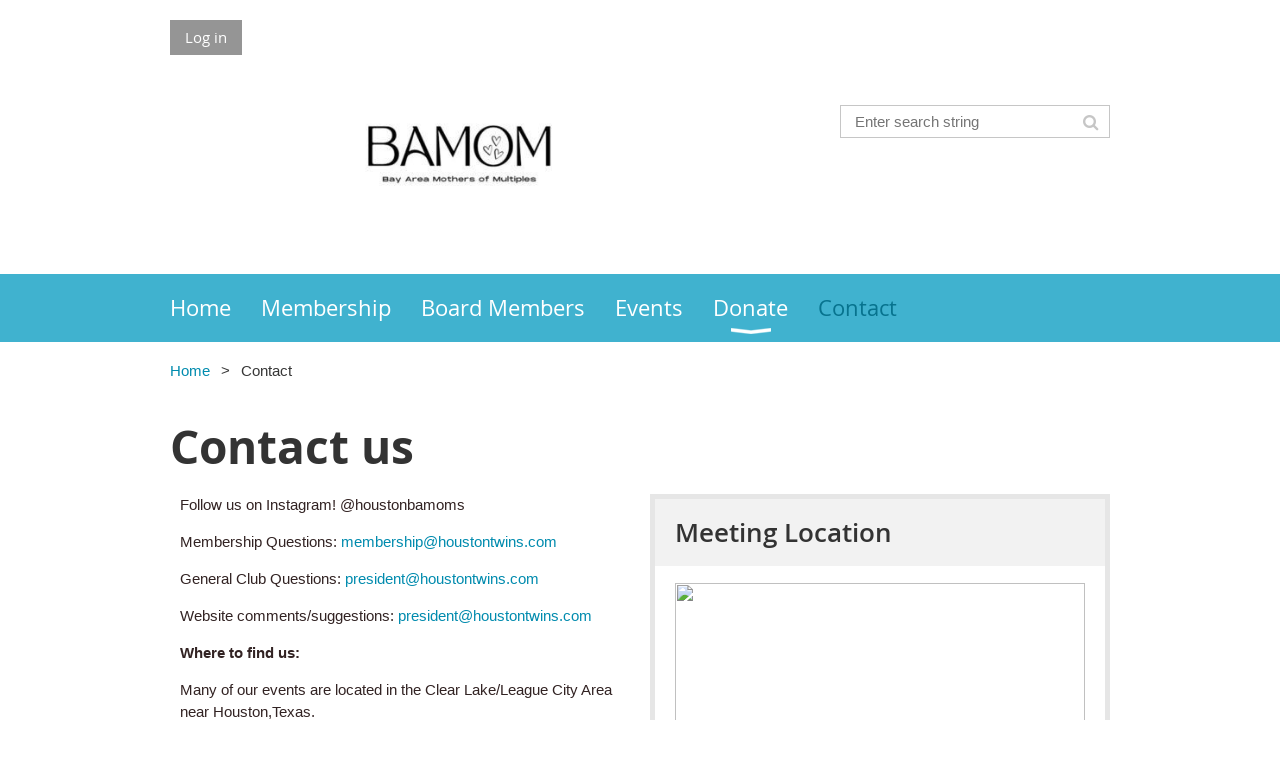

--- FILE ---
content_type: text/html; charset=utf-8
request_url: https://houstontwins.com/Contact
body_size: 6524
content:
<!DOCTYPE html>
<!--[if lt IE 7 ]><html lang="en" class="no-js ie6 "><![endif]-->
<!--[if IE 7 ]><html lang="en" class="no-js ie7 "> <![endif]-->
<!--[if IE 8 ]><html lang="en" class="no-js ie8 "> <![endif]-->
<!--[if IE 9 ]><html lang="en" class="no-js ie9 "><![endif]-->
<!--[if (gt IE 9)|!(IE)]><!--><html lang="en" class="no-js "> <!--<![endif]-->
  <head id="Head1">
		<link rel="stylesheet" type="text/css" href="https://kit-pro.fontawesome.com/releases/latest/css/pro.min.css" />
<meta name="viewport" content="width=device-width, initial-scale=1.0">
<link href="https://sf.wildapricot.org/BuiltTheme/whiteboard_maya_blue.v3.0/current/18a96b93/Styles/combined.css" rel="stylesheet" type="text/css" /><link href="https://houstontwins.com/resources/theme/customStyles.css?t=638611756107000000" rel="stylesheet" type="text/css" /><link href="https://live-sf.wildapricot.org/WebUI/built9.11.0-db59b40/scripts/public/react/index-84b33b4.css" rel="stylesheet" type="text/css" /><link href="https://live-sf.wildapricot.org/WebUI/built9.11.0-db59b40/css/shared/ui/shared-ui-compiled.css" rel="stylesheet" type="text/css" /><script type="text/javascript" language="javascript" id="idJavaScriptEnvironment">var bonaPage_BuildVer='9.11.0-db59b40';
var bonaPage_AdminBackendUrl = '/admin/';
var bonaPage_StatRes='https://live-sf.wildapricot.org/WebUI/';
var bonaPage_InternalPageType = { isUndefinedPage : false,isWebPage : true,isAdminPage : false,isDialogPage : false,isSystemPage : false,isErrorPage : false,isError404Page : false };
var bonaPage_PageView = { isAnonymousView : true,isMemberView : false,isAdminView : false };
var WidgetMode = 0;
var bonaPage_IsUserAnonymous = true;
var bonaPage_ThemeVer='18a96b930638611756107000000'; var bonaPage_ThemeId = 'whiteboard_maya_blue.v3.0'; var bonaPage_ThemeVersion = '3.0';
var bonaPage_id='7742'; version_id='';
if (bonaPage_InternalPageType && (bonaPage_InternalPageType.isSystemPage || bonaPage_InternalPageType.isWebPage) && window.self !== window.top) { var success = true; try { var tmp = top.location.href; if (!tmp) { top.location = self.location; } } catch (err) { try { if (self != top) { top.location = self.location; } } catch (err) { try { if (self != top) { top = self; } success = false; } catch (err) { success = false; } } success = false; } if (!success) { window.onload = function() { document.open('text/html', 'replace'); document.write('<ht'+'ml><he'+'ad></he'+'ad><bo'+'dy><h1>Wrong document context!</h1></bo'+'dy></ht'+'ml>'); document.close(); } } }
try { function waMetricsGlobalHandler(args) { if (WA.topWindow.waMetricsOuterGlobalHandler && typeof(WA.topWindow.waMetricsOuterGlobalHandler) === 'function') { WA.topWindow.waMetricsOuterGlobalHandler(args); }}} catch(err) {}
 try { if (parent && parent.BonaPage) parent.BonaPage.implementBonaPage(window); } catch (err) { }
try { document.write('<style type="text/css"> .WaHideIfJSEnabled, .HideIfJSEnabled { display: none; } </style>'); } catch(err) {}
var bonaPage_WebPackRootPath = 'https://live-sf.wildapricot.org/WebUI/built9.11.0-db59b40/scripts/public/react/';</script><script type="text/javascript" language="javascript" src="https://live-sf.wildapricot.org/WebUI/built9.11.0-db59b40/scripts/shared/bonapagetop/bonapagetop-compiled.js" id="idBonaPageTop"></script><script type="text/javascript" language="javascript" src="https://live-sf.wildapricot.org/WebUI/built9.11.0-db59b40/scripts/public/react/index-84b33b4.js" id="ReactPublicJs"></script><script type="text/javascript" language="javascript" src="https://live-sf.wildapricot.org/WebUI/built9.11.0-db59b40/scripts/shared/ui/shared-ui-compiled.js" id="idSharedJs"></script><script type="text/javascript" language="javascript" src="https://live-sf.wildapricot.org/WebUI/built9.11.0-db59b40/General.js" id=""></script><script type="text/javascript" language="javascript" src="https://sf.wildapricot.org/BuiltTheme/whiteboard_maya_blue.v3.0/current/18a96b93/Scripts/combined.js" id=""></script><title>Bay Area Mother of Multiples - Contact</title>
<meta name="apple-itunes-app" content="app-id=1220348450, app-argument="><link rel="search" type="application/opensearchdescription+xml" title="houstontwins.com" href="/opensearch.ashx" /></head>
  <body id="PAGEID_7742" class="publicContentView LayoutMain">
<div class="mLayout layoutMain state1" id="mLayout">

<script type="text/javascript">
/*
var layoutState = document.getElementById('mLayout');
var rsStateWidth1 = 960;
var rsStateWidth2 = 600;
var rsStateWidth3 = 320;

function SetStateLayout()
{
	var bodyWidth = BonaPage.getInnerWidth();

	layoutState.className = layoutState.className.replace(/\s?state\d+/g,"");

	if( bodyWidth >= rsStateWidth1 )
		layoutState.className += ' state1';
	if( bodyWidth >= rsStateWidth2 && bodyWidth < rsStateWidth1 )
		layoutState.className += ' state2';
	if( bodyWidth < rsStateWidth2 )
		layoutState.className += ' state3';

	// message
	if( !document.getElementById('textWidth') )
	{
		var firstEl = layoutState.getElementsByTagName('div')[0];
		var newDivElem = document.createElement('div');
		newDivElem.id = 'textWidth';
		layoutState.insertBefore(newDivElem, firstEl);
	}
	document.getElementById('textWidth').innerHTML = 'bodyWidth: ' + bodyWidth;
}


jq$(function(){

	SetStateLayout();

	if (window.addEventListener)
	{
		window.addEventListener('resize', function() { SetStateLayout(); }, false);
		window.addEventListener("orientationchange", function() { SetStateLayout(); }, false);
	}

});*/

</script> <!-- header zone -->
		<div class="zoneHeader1">
			<div class="container_12">
				<div class="s1_grid_12 s2_grid_12 s3_grid_12">
<div id="idHeaderContentHolder" data-componentId="Header" class="WaPlaceHolder WaPlaceHolderHeader" style=""><div style=""><div id="id_fylOOTM" class="WaGadgetFirst WaGadgetLoginButton  gadgetStyleNone" style="" data-componentId="fylOOTM" ><div class="alignLeft">
  <div class="loginBoxLinkContainer">
    <a class="loginBoxLinkButton" href="https://houstontwins.com/Sys/Login">Log in</a>
  </div>
  </div>
</div><div id="id_hwpc8Lz" data-componentId="hwpc8Lz" class="WaLayoutContainer" style=""><table cellspacing="0" cellpadding="0" class="WaLayoutTable" style=""><tr data-componentId="hwpc8Lz_row" class="WaLayoutRow"><td id="id_KWrA64r" data-componentId="KWrA64r" class="WaLayoutItem" style="width:61%;"><div id="id_syobL9T" class="WaLayoutPlaceHolder placeHolderContainer" data-componentId="syobL9T" style=""><div style=""><div id="id_rSsnGE8" class="WaGadgetOnly WaGadgetContent  gadgetStyleNone" style="" data-componentId="rSsnGE8" ><div class="gadgetStyleBody gadgetContentEditableArea" style="" data-editableArea="0" data-areaHeight="auto">
<p align="center"><img src="/resources/Pictures/logo%202.jpg" alt="" title="" border="0" width="259" height="173"><br></p></div>
</div></div></div></td><td style="" data-componentId="KWrA64r_separator" class="WaLayoutSeparator"><div style="width: inherit;"></div></td><td id="id_jzFkMbZ" data-componentId="jzFkMbZ" class="WaLayoutItem" style="width:5%;"></td><td style="" data-componentId="jzFkMbZ_separator" class="WaLayoutSeparator"><div style="width: inherit;"></div></td><td id="id_ChrdQT3" data-componentId="ChrdQT3" class="WaLayoutItem" style="width:33%;"><div id="id_edltAtp" class="WaLayoutPlaceHolder placeHolderContainer" data-componentId="edltAtp" style=""><div style=""><div id="id_c2aB9Np" class="WaGadgetOnly WaGadgetSiteSearch  gadgetStyleNone" style="margin-top:30px;margin-bottom:10px;" data-componentId="c2aB9Np" ><div class="gadgetStyleBody " style=""  data-areaHeight="auto">
<div class="searchBoxOuter alignRight">
	<div class="searchBox">
<form method="post" action="https://houstontwins.com/Sys/Search" id="id_c2aB9Np_form" class="generalSearchBox"  data-disableInAdminMode="true">
<span class="searchBoxFieldContainer"><input class="searchBoxField" type="text" name="searchString" id="idid_c2aB9Np_searchBox" value="" maxlength="300" autocomplete="off"  placeholder="Enter search string"></span>
<div class="autoSuggestionBox" id="idid_c2aB9Np_resultDiv"></div>
</form></div>
	</div>
	<script type="text/javascript">
		(function(){

			function init()
			{
				var model = {};
				model.gadgetId = 'idid_c2aB9Np';
				model.searchBoxId = 'idid_c2aB9Np_searchBox';
				model.resultDivId = 'idid_c2aB9Np_resultDiv';
				model.selectedTypes = '31';
				model.searchTemplate = 'https://houstontwins.com/Sys/Search?q={0}&types={1}&page={2}';
				model.searchActionUrl = '/Sys/Search/DoSearch';
				model.GoToSearchPageTextTemplate = 'Search for &#39;{0}&#39;';
				model.autoSuggest = true;
				var WASiteSearch = new WASiteSearchGadget(model);
			}

			jq$(document).ready(init);
		}) ();
	</script>
</div>
</div></div></div></td></tr></table> </div><div id="id_yOhi7Wr" class="WaGadget WaGadgetMenuHorizontal  menuStyle001" style="margin-bottom:20px;" data-componentId="yOhi7Wr" ><div class="menuBackground"></div>
<div class="menuInner">
	<ul class="firstLevel">
<li class=" ">
	<div class="item">
		<a href="https://houstontwins.com/" title="Home"><span>Home</span></a>
</div>
</li>
	
<li class=" ">
	<div class="item">
		<a href="https://houstontwins.com/join-us" title="Membership"><span>Membership</span></a>
</div>
</li>
	
<li class=" ">
	<div class="item">
		<a href="https://houstontwins.com/board-directory" title="Board Members"><span>Board Members</span></a>
</div>
</li>
	
<li class=" ">
	<div class="item">
		<a href="https://houstontwins.com/events" title="Events"><span>Events</span></a>
</div>
</li>
	
<li class=" dir">
	<div class="item">
		<a href="https://houstontwins.com/Donate" title="Donate"><span>Donate</span></a>
<ul class="secondLevel">
<li class=" ">
	<div class="item">
		<a href="https://houstontwins.com/page-18059" title="Sponsorship"><span>Sponsorship</span></a>
</div>
</li>
	
</ul>
</div>
</li>
	
<li class="sel ">
	<div class="item">
		<a href="https://houstontwins.com/Contact" title="Contact"><span>Contact</span></a>
</div>
</li>
	
</ul>
</div>

<script type="text/javascript">
	jq$(function()
	{
		var gadgetHorMenu = jq$('#id_yOhi7Wr'),
			gadgetHorMenuContainer = gadgetHorMenu.find('.menuInner'),
			firstLevelMenu = gadgetHorMenu.find('ul.firstLevel'),
			holderInitialMenu = firstLevelMenu.children(),
			outsideItems = null,
			phantomElement = '<li class="phantom"><div class="item"><a href="#"><span>&#x2261;</span></a><ul class="secondLevel"></ul></div></li>',
			placeHolder = gadgetHorMenu.parents('.WaLayoutPlaceHolder'),
			placeHolderId = placeHolder && placeHolder.attr('data-componentId'),
			mobileState = false,
			rsStateWidth2 = 617,
			isTouchSupported = !!(('ontouchstart' in window) || (window.DocumentTouch && document instanceof DocumentTouch) || (navigator.msPointerEnabled && navigator.msMaxTouchPoints));


		function resizeMenu()
		{
			var i,
				len,
				fitMenuWidth = 0,
				menuItemPhantomWidth = 80;

			// background track
			gadgetHorMenu.find('.menuBackground').css(
			{
				'width': jq$('body').width(),
				'left': ( ( jq$('body').width() - gadgetHorMenu.width() ) * -0.5 )
			});

			firstLevelMenu.html( holderInitialMenu).removeClass('adapted').css({ width: 'auto' }); // restore initial menu

			if( !gadgetHorMenuContainer.find('.menuButton').size() )
			{
				gadgetHorMenuContainer.prepend('<div class="menuButton"></div>');

				gadgetHorMenuContainer.find('.menuButton').on("click",function()
				{
					gadgetHorMenuContainer.find('ul.firstLevel').toggle();
					return false;
				});

				jq$('body').on("click",function()
				{
					if( mobileState )
						gadgetHorMenuContainer.find('ul.firstLevel').hide();
				});
			}

			// for state 3
			if( jq$(window).width() < rsStateWidth2 && mobileState == false )
			{
				gadgetHorMenuContainer.find('ul.firstLevel').attr('style','');
				mobileState = true;

				return false;
			}

			if( jq$(window).width() >= rsStateWidth2 )
			{
				gadgetHorMenuContainer.find('ul.firstLevel').attr('style','');
				mobileState = false;
			}


			if( firstLevelMenu.width() > gadgetHorMenuContainer.width() ) // if menu oversize
			{
				menuItemPhantomWidth = firstLevelMenu.addClass('adapted').append( phantomElement).children('.phantom').width();

				for( i = 0, len = holderInitialMenu.size(); i <= len; i++ )
				{
					fitMenuWidth += jq$( holderInitialMenu.get(i) ).width();

					if( fitMenuWidth + menuItemPhantomWidth > gadgetHorMenuContainer.width() )
					{
						outsideItems = firstLevelMenu.children(':gt('+(i-1)+'):not(.phantom)').remove();
						firstLevelMenu.find('.phantom > .item > ul').append( outsideItems);
						break;
					}
				}
				gadgetHorMenu.find('.phantom > .item > a').click(function(){ return false; });
			}

			disableFirstTouch();

			firstLevelMenu.css( 'width', '' ); // restore initial menu width
			firstLevelMenu.children().removeClass('last-child').eq(-1).addClass('last-child'); // add last-child mark
		}

		resizeMenu();

		jq$(window).resize(function()
		{
			resizeMenu();
		});

		jq$(window).load(function(){
			resizeMenu();
		});

		function onLayoutColumnResized(sender, args)
		{
			args = args || {};

			if (placeHolderId && (placeHolderId == args.leftColPlaceHolderId || placeHolderId == args.rightColPlaceHolderId))
			{
				resizeMenu();
			}
		}

		BonaPage.addPageStateHandler(BonaPage.PAGE_PARSED, function() { WA.Gadgets.LayoutColumnResized.addHandler(onLayoutColumnResized); });
		BonaPage.addPageStateHandler(BonaPage.PAGE_UNLOADED, function() { WA.Gadgets.LayoutColumnResized.removeHandler(onLayoutColumnResized); });


        function disableFirstTouch()
        {
          if (!isTouchSupported) return;


          jq$('#id_yOhi7Wr').find('.menuInner li.dir > .item > a').on( 'click', function(event)
          {
            if( !this.touchCounter )
              this.touchCounter = 0;

            if( this.touchCounter >= 1 )
            {
              this.touchCounter = 0;
              return true;
            }
            this.touchCounter++;

            if (!mobileState)
            {
              WA.stopEventDefault(event);
            }
          });

          jq$('#id_yOhi7Wr').find('.menuInner li.dir > .item > a').on( 'mouseout', function(event)
          {
            if( !this.touchCounter )
              this.touchCounter = 0;
            this.touchCounter = 0;
          });
        }

        disableFirstTouch();

	});
</script></div><div id="id_GsQDnbD" class="WaGadgetLast WaGadgetBreadcrumbs  gadgetStyleNone" style="" data-componentId="GsQDnbD" ><div class="gadgetStyleBody " style=""  data-areaHeight="auto">
<ul>
<li><a href="https://houstontwins.com/">Home</a></li>
<li class="last">Contact</li>
</ul>
</div>
</div></div>
</div></div>
			</div>
		</div>
		<div class="zoneHeader2">
			<div class="container_12">
				<div class="s1_grid_12 s2_grid_12 s3_grid_12">
<div id="id_Header1" data-componentId="Header1" class="WaPlaceHolder WaPlaceHolderHeader1" style=""><div style="padding-top:0px;padding-right:0px;padding-bottom:0px;padding-left:0px;"><div id="id_JpFJ3Gl" data-componentId="JpFJ3Gl" class="WaLayoutContainerOnly" style="background-color:#FFFFFF;"><table cellspacing="0" cellpadding="0" class="WaLayoutTable" style=""><tr data-componentId="JpFJ3Gl_row" class="WaLayoutRow"><td id="id_bBoPpMR" data-componentId="bBoPpMR" class="WaLayoutItem" style="width:100%;"></td></tr></table> </div></div>
</div></div>
			</div>
		</div>
		<div class="zoneHeader3">
			<div class="container_12">
				<div class="s1_grid_12 s2_grid_12 s3_grid_12">
</div>
			</div>
		</div>
		<div class="zoneHeader4">
			<div class="container_12">
				<div class="s1_grid_12 s2_grid_12 s3_grid_12">
</div>
			</div>
		</div>
		<!-- /header zone -->

<!-- content zone -->
	<div class="zoneContent">
		<div class="container_12">
			<div class="s1_grid_12 s2_grid_12 s3_grid_12">
<div id="idPrimaryContentBlock1Content" data-componentId="Content" class="WaPlaceHolder WaPlaceHolderContent" style=""><div style=""><div id="id_cOOWAjh" class="WaGadgetFirst WaGadgetContent WaLegacyContentGadget gadgetStyleNone" style="" data-componentId="cOOWAjh" ><div class="gadgetStyleBody gadgetContentEditableArea" style="" data-editableArea="0" data-areaHeight="auto">
<h1>Contact us</h1></div>
</div><div id="id_dh2JBLb" data-componentId="dh2JBLb" class="WaLayoutContainer" style=""><table cellspacing="0" cellpadding="0" class="WaLayoutTable" style=""><tr data-componentId="dh2JBLb_row" class="WaLayoutRow"><td id="id_jSqRHPH" data-componentId="jSqRHPH" class="WaLayoutItem" style="width:50%;"><div id="id_tqIPOt7" class="WaLayoutPlaceHolder placeHolderContainer" data-componentId="tqIPOt7" style=""><div style=""><div id="id_to5PJn2" class="WaGadgetOnly WaGadgetContent  gadgetStyleNone" style="margin-right:0px;margin-left:0px;" data-componentId="to5PJn2" ><div class="gadgetStyleBody gadgetContentEditableArea" style="padding-right:10px;padding-left:10px;" data-editableArea="0" data-areaHeight="auto">
<p>Follow us on Instagram! @houstonbamoms&nbsp;</p><p>Membership Questions: <a href="mailto:membership@houstontwins.com">membership@houstontwins.com</a></p><p>General Club Questions: <a href="mailto:president@houstontwins.com">president@houstontwins.com</a></p><p>Website comments/suggestions: <a href="mailto:webadmin@houstontwins.com">president@houstontwins.com</a></p>

<p><strong>Where to find us:</strong></p>

<p><span style="">Many of our events are located in the Clear Lake/League City Area near Houston,Texas.</span></p><p style="line-height: 8px;"><span style=""><strong>Mailing Address:</strong></span></p><p style="line-height: 8px;"><span style="">P.O. Box 57188</span></p><p style="line-height: 8px;"><span style="">Webster, TX 77598</span></p><p style="line-height: 8px;"><span style=""><br></span></p><p style="line-height: 8px;"><span style=""><strong>Meeting Location:&nbsp;</strong></span></p><p style="line-height: 8px;"><span style="">Clear Lake Regional Heart Hospital&nbsp;</span></p><p style="line-height: 8px;"><span style="">495 W. Medical Center Blvd</span></p><p style="line-height: 8px;"><span style="">Webster, TX 77598</span></p><p><a data-rtid="iPIFA9_ywsLo" data-cid="3805475903339985816" data-ved="0ahUKEwivsprSzq7cAhUMA6wKHTNXCpEQyTMIQTAB"><font face="Roboto, arial, sans-serif" style="font-size: 13px;"></font></a></p><p><a data-rtid="iPIFA9_ywsLo" data-cid="3805475903339985816" data-ved="0ahUKEwivsprSzq7cAhUMA6wKHTNXCpEQyTMIQTAB"><font face="Roboto, arial, sans-serif" style="font-size: 16px;"><span style="">http://houstontwins.com</span></font></a></p></div>
</div></div></div></td><td style="width:20px;" data-componentId="jSqRHPH_separator" class="WaLayoutSeparator"><div style="width: inherit;"></div></td><td id="id_9pBgthz" data-componentId="9pBgthz" class="WaLayoutItem" style="width:50%;"><div id="id_fa4QMHh" class="WaLayoutPlaceHolder placeHolderContainer" data-componentId="fa4QMHh" style=""><div style=""><div id="id_QnmH8Hm" class="WaGadgetOnly WaGadgetGoogleMap  gadgetStyle001" style="margin-right:0px;margin-left:0px;" data-componentId="QnmH8Hm" ><div class="gadgetStyleTitle" style=" "><h4 class="gadgetTitleH4">
Meeting Location</h4></div>
<div class="gadgetStyleBody " style=""  data-areaHeight="auto">
  
  <img width="410" height="300" 
    src="http://maps.googleapis.com/maps/api/staticmap?center=495 W. Medical Center Blvd, Webster, TX 77598&zoom=14&maptype=roadmap&size=410x300&sensor=false&markers=size:mid%7Ccolor:red%7C495 W. Medical Center Blvd, Webster, TX 77598" />
</div>
</div></div></div></td></tr></table> </div><div id="id_KMqk5uh" data-componentId="KMqk5uh" class="WaLayoutContainerLast" style=""><table cellspacing="0" cellpadding="0" class="WaLayoutTable" style=""><tr data-componentId="KMqk5uh_row" class="WaLayoutRow"><td id="id_vIFvCLN" data-componentId="vIFvCLN" class="WaLayoutItem" style="width:100%;"><div id="id_xynindL" class="WaLayoutPlaceHolder placeHolderContainer" data-componentId="xynindL" style=""><div style=""><div id="id_uECD7hj" class="WaGadgetOnly WaGadgetContent  gadgetStyleNone" style="" data-componentId="uECD7hj" ><div class="gadgetStyleBody gadgetContentEditableArea" style="" data-editableArea="0" data-areaHeight="auto">
<h2 style="margin-top: 0px;">Privacy Policy</h2><blockquote><p align="center"><span>BAMOM does not share its members' contact information for purposes other than friendship and support through BAMOM-related events. BAMOM does not endorse the misuse of the information contained in the BAMOM member directory. Members are encouraged to respect the privacy of all BAMOM members.&nbsp;&nbsp;</span></p></blockquote><h4>Contact us</h4><p>If you have any questions regarding personal data or changing personal information, please email&nbsp;<a href="mailto:webadmin@houstontwins.com" target="_blank">president@houstontwins.com</a>.</p></div>
</div></div></div></td></tr></table> </div></div>
</div></div>
		</div>
	</div>
	<!-- /content zone -->

<!-- footer zone -->
		<div class="zoneFooter1">
			<div class="container_12">
				<div class="s1_grid_12 s2_grid_12 s3_grid_12">
<div id="idFooterContentHolder" data-componentId="Footer" class="WaPlaceHolder WaPlaceHolderFooter" style=""><div style=""><div id="id_ezXYAgS" class="WaGadgetFirst WaGadgetContent  gadgetStyleNone" style="margin-bottom:7px;" data-componentId="ezXYAgS" ><div class="gadgetStyleBody gadgetContentEditableArea" style="" data-editableArea="0" data-areaHeight="auto">
<p style="line-height: 14px;"><span style="background-color: rgb(255, 255, 255);"><font color="#333333" style="font-size: 14px;">Copyright © 2018 Bay Area Mothers of Multiples</font></span></p>

<p style="line-height: 14px;"><font style="font-size: 14px;">Bay Area Mothers of Multiples is a 501(c)3 non-profit organization. P.O. Box&nbsp;<span style="background-color: rgb(255, 255, 255);"><font color="#000000" style="">57188, Webster, TX&nbsp;<span style=""><font color="#000000" style="">77598</font></span></font></span></font></p></div>
</div><div id="id_H4c9dPi" class="WaGadgetLast WaGadgetSocialProfile  gadgetThemeStyle" style="margin-top:10px;margin-bottom:10px;" data-componentId="H4c9dPi" ><div class="gadgetStyleBody " style=""  data-areaHeight="auto">
<ul class="orientationHorizontal  alignLeft" >


<li>
				<a href="https://www.facebook.com/groups/bayareamoms/" title="Facebook" class="Facebook" target="_blank"></a>
			</li>
<li>
				<a href="https://x.com/wildapricot" title="X" class="X" target="_blank"></a>
			</li>
		
</ul>

</div>
</div></div>
</div></div>
			</div>
		</div>
		<div class="zoneFooter2">
			<div class="container_12">
				<div class="s1_grid_12 s2_grid_12 s3_grid_12">
<div id="id_Footer1" data-componentId="Footer1" class="WaPlaceHolder WaPlaceHolderFooter1" style=""><div style=""><div id="id_cREoUYu" data-componentId="cREoUYu" class="WaLayoutContainerOnly" style="background-color:transparent;"><table cellspacing="0" cellpadding="0" class="WaLayoutTable" style=""><tr data-componentId="cREoUYu_row" class="WaLayoutRow"><td id="id_cbIIjiF" data-componentId="cbIIjiF" class="WaLayoutItem" style="width:49%;"></td><td style="" data-componentId="cbIIjiF_separator" class="WaLayoutSeparator"><div style="width: inherit;"></div></td><td id="id_dWZfovD" data-componentId="dWZfovD" class="WaLayoutItem" style="width:25%;"></td><td style="" data-componentId="dWZfovD_separator" class="WaLayoutSeparator"><div style="width: inherit;"></div></td><td id="id_qx5KZZu" data-componentId="qx5KZZu" class="WaLayoutItem" style="width:25%;"></td></tr></table> </div></div>
</div></div>
			</div>
		</div>
		<div class="zoneFooter3">
			<div class="container_12">
				<div class="s1_grid_12 s2_grid_12 s3_grid_12">
</div>
<div class="s1_grid_12 s2_grid_12 s3_grid_12">
<div id="idFooterPoweredByContainer">
	<span id="idFooterPoweredByWA">
Powered by <a href="http://www.wildapricot.com" target="_blank">Wild Apricot</a> Membership Software</span>
</div>
</div>
</div>
		</div>
		<!-- /footer zone -->

</div></body>
</html>
<script type="text/javascript">if (window.BonaPage && BonaPage.setPageState) { BonaPage.setPageState(BonaPage.PAGE_PARSED); }</script>